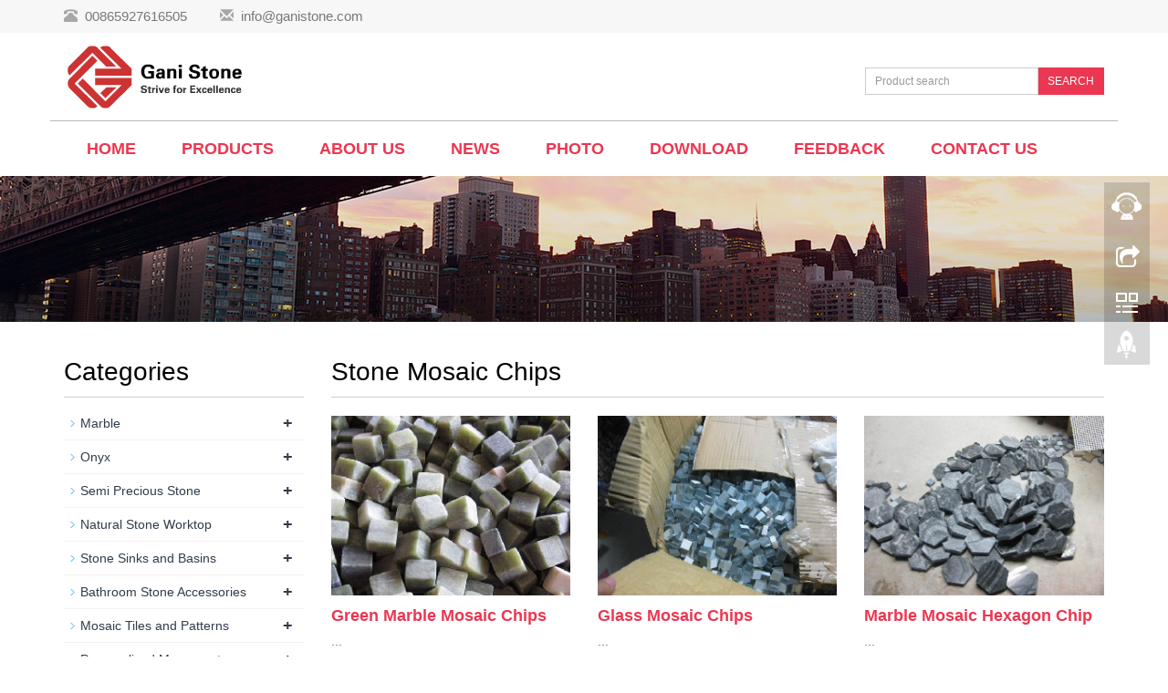

--- FILE ---
content_type: text/html; charset=utf-8
request_url: https://ganistone.com/Stone-Mosaic-Chips.html
body_size: 7832
content:
<!DOCTYPE html>
<html lang="en">
  <head>
    <meta charset="utf-8">
    <meta http-equiv="X-UA-Compatible" content="IE=edge">
    <meta name="viewport" content="width=device-width, initial-scale=1">
    <title>Stone Mosaic Chips</title>
    <meta name="keywords" content="Stone Mosaic Chips" />
    <meta name="description" content="Stone Mosaic Chips" />
    <meta name="applicable-device"content="pc,mobile">
<link href="/Home/Tpl/default/Public/css/css" rel="stylesheet">
<link href="/Public/css/bootstrap.css" rel="stylesheet">
<link href="/Home/Tpl/default/Public/css/bxslider.css" rel="stylesheet">
<link href="/Home/Tpl/default/Public/css/style.css" rel="stylesheet">
<script src="/Public/js/jquery.min.js"></script>
<script src="/Home/Tpl/default/Public/js/bxslider.min.js"></script>
<script src="/Home/Tpl/default/Public/js/common.js"></script>
<script src="/Public/js/bootstrap.js"></script>
<!--[if lt IE 9]>
  <script src="http://cdn.bootcss.com/html5shiv/3.7.2/html5shiv.min.js"></script>
  <script src="http://cdn.bootcss.com/respond.js/1.4.2/respond.min.js"></script>
<![endif]-->
  </head>
  <body>
  
<div class="top_menu">
  <div class="container">
    <div class="top_name">
      <p class="hidden-xs"><span class="glyphicon glyphicon-phone-alt" aria-hidden="true"></span>&nbsp; 00865927616505&nbsp;&nbsp;&nbsp;&nbsp;&nbsp;&nbsp;&nbsp;&nbsp;</p>
      <p><span class="glyphicon glyphicon-envelope" aria-hidden="true"></span>&nbsp; <a href="mailto:info@ganistone.com">info@ganistone.com</a></p>
    </div>
  </div>
</div>

<div class="container">
  <div class="row">
    <div class="col-xs-12 col-sm-9 col-md-9">
        <a href="https://www.ganistone.com"><img src="/Uploads/593d030b6abfc.png" class="logo" alt="Gani Stone Co.,LTD"/></a>
    </div>

    <div id="topsearch" class="col-xs-12 col-sm-3 col-md-3">
        <form id="searchform" method="get" action="/search/index.html">
            <div class="input-group search_group">
                <input type="text" name="name" class="form-control input-sm" placeholder="Product search">
                   <span class="input-group-btn">
                      <a href="javascript:searchform.submit();" class="btn btn-sm mysearch_btn" type="button">SEARCH</a>
                  </span>
            </div>
        </form>
    </div>

  </div>
</div>
  
    <!-- Fixed navbar -->
    <nav class="navbar navbar-default navbar-static-top">
      <div class="container nav_top">
        <div class="navbar-header">
          <button type="button" class="navbar-toggle collapsed" data-toggle="collapse" data-target="#navbar" aria-expanded="false" aria-controls="navbar">
            <span class="sr-only">Toggle navigation</span>
            <span class="icon-bar"></span>
            <span class="icon-bar"></span>
            <span class="icon-bar"></span>
          </button>
          <span id="small_search" class="glyphicon glyphicon-search" aria-hidden="true"></span>
           <a class="navbar-brand" href="#">CATEGORIES</a>
        </div>
        <div id="navbar" class="navbar-collapse collapse">
          <ul class="nav navbar-nav">
            <li><a href="/">Home</a></li>

            <li class="dropdown">
                    <a href=" /product.html">Products</a>
                    <a href="/product.html" id="app_menudown" class="dropdown-toggle" data-toggle="dropdown" role="button" aria-expanded="false"><span class="glyphicon glyphicon-menu-down btn-xs"></span></a>
                      <ul class="dropdown-menu nav_small" role="menu">
                      <li><a href="/Gani-Marble-Tile.html">Marble</a></li><li><a href="/Onyx.html">Onyx</a></li><li><a href="/Semi-Precious-Stone.html">Semi Precious Stone</a></li><li><a href="/Natural-Stone-Worktop.html">Natural Stone Worktop</a></li><li><a href="/Stone-Sinks-and-Basins.html">Stone Sinks and Basins</a></li><li><a href="/Bathroom-Stone-Accessories.html">Bathroom Stone Accessories</a></li><li><a href="/Mosaic-Tiles-and-Patterns.html">Mosaic Tiles and Patterns</a></li><li><a href="/Personalized-Monuments.html">Personalized Monuments</a></li><li><a href="/Custom-Granite-Bases.html">Custom Granite Bases</a></li><li><a href="/Stone-Home-and-Office-Aid.html">Stone Home and Office Aid</a></li><li><a href="/Stone-Bench-and-Table.html">Stone Bench and Table</a></li><li><a href="/Building-Stone.html">Building Stone</a></li><li><a href="/Granite-Garden-Decoration.html">Granite Garden Decoration</a></li><li><a href="/Stone-Carving-and-Sculpture.html">Stone Carving and Sculpture</a></li><li><a href="/Pebble-Stone.html">Pebble Stone</a></li><li><a href="/Red-Lava-Rock.html">Red Lava Rock</a></li><li><a href="/Panelized-Stone-Veneer.html">Panelized Stone Veneer</a></li><li><a href="/Stone-Pool-Coping.html">Stone Pool Coping</a></li><li><a href="/Crystallized-Stone-Glass-Tile.html">Crystallized Stone Glass Tile</a></li><li><a href="/Popular-Stone-Materials.html">Popular Stone Materials</a></li>
                      </ul>
                  </li>
                                 <li><a href="/About-us.html">About us</a></li>                   <li><a href="/News.html">News</a></li><li class="dropdown">
                    <a href="/photo.html">Photo</a>
                    <a href="/photo.html" id="app_menudown" class="dropdown-toggle" data-toggle="dropdown" role="button" aria-expanded="false"><span class="glyphicon glyphicon-menu-down btn-xs"></span></a>
                      <ul class="dropdown-menu nav_small" role="menu">
                      <li><a href="/Natural-Stone-Project.html">Project</a></li><li><a href="/Natural-Stone-Packing.html">Packing</a></li><li><a href="/Natural-Stone-Surface-Finish.html">Surface Finish</a></li><li><a href="/Natural-Stone-Quarry.html">Quarry</a></li><li><a href="/Container-Loading.html">Container Loading</a></li><li><a href="/marble-onyx-gemstone-tile-mosaic-countertop-quality-assurance.html">Quality Assurance</a></li>
                      </ul>
                  </li>
              <li class="dropdown">
                    <a href="/download.html">Download</a>
                    <a href="/download.html" id="app_menudown" class="dropdown-toggle" data-toggle="dropdown" role="button" aria-expanded="false"><span class="glyphicon glyphicon-menu-down btn-xs"></span></a>
                      <ul class="dropdown-menu nav_small" role="menu">
                      <li><a href="/Natural-stone-catalogue.html">Catalogue</a></li><li><a href="/Technical-Data.html">Technical Data</a></li>
                      </ul>
                  </li>
                                 <li><a href="/Feedback/">Feedback</a></li>                   <li><a href="/stone-contact.html">Contact us</a></li>              
          </ul>
        </div><!--/.nav-collapse -->
      </div>
    </nav>

<div class="page_bg" style="background: url(/Uploads/575f9a05dde16.jpg) center top no-repeat;"></div>
   
    <!-- main -->
    <div class="container">    
        <div class="row">

            <!-- right -->
            <div class="col-xs-12 col-sm-8 col-md-9" style="float:right">
                <div class="list_box"> 
                  <h2 class="left_h2">Stone Mosaic Chips</h2>

                  <div class="product_list product_list2">
                    <div class="col-sm-4 col-md-4 col-mm-6 product_img">
                            <a href=" /product/Green-Marble-Mosaic-Chips.html">
                              <img  src="/Uploads/3FB3DFBA4BEB40A7BBD02ACDCA762F4E.JPG" class="opacity_img" alt="Green Marble Mosaic Chips"/>
                            </a>
                            <p class="product_title"><a href="/product/Green-Marble-Mosaic-Chips.html" title="Green Marble Mosaic Chips">Green Marble Mosaic Chips</a></p>
                            <p class="product_desc">...</p>
                        </div><div class="col-sm-4 col-md-4 col-mm-6 product_img">
                            <a href="/product/Glass-Mosaic-Chips.html">
                              <img  src="/Uploads/4A10F36EFBD84D1E95651DFE02685BF1.JPG" class="opacity_img" alt="Glass Mosaic Chips"/>
                            </a>
                            <p class="product_title"><a href="/product/Glass-Mosaic-Chips.html" title="Glass Mosaic Chips">Glass Mosaic Chips</a></p>
                            <p class="product_desc">...</p>
                        </div><div class="col-sm-4 col-md-4 col-mm-6 product_img">
                            <a href="/product/Marble-Mosaic-Hexagon-Chips.html">
                              <img  src="/Uploads/D12E016D4C494F36A385B255B51518D9.JPG" class="opacity_img" alt="Marble Mosaic Hexagon Chips"/>
                            </a>
                            <p class="product_title"><a href="/product/Marble-Mosaic-Hexagon-Chips.html" title="Marble Mosaic Hexagon Chips">Marble Mosaic Hexagon Chip</a></p>
                            <p class="product_desc">...</p>
                        </div><div class="col-sm-4 col-md-4 col-mm-6 product_img">
                            <a href="/product/Round-White-Marble-Chips.html">
                              <img  src="/Uploads/AF3614827C3D4B2D95D9483B9E431E21.JPG" class="opacity_img" alt="Round White Marble Chips"/>
                            </a>
                            <p class="product_title"><a href="/product/Round-White-Marble-Chips.html" title="Round White Marble Chips">Round White Marble Chips</a></p>
                            <p class="product_desc">...</p>
                        </div><div class="col-sm-4 col-md-4 col-mm-6 product_img">
                            <a href="/product/Loose-Mother-of-Pearl-Square-Mosaic-Chips.html">
                              <img  src="/Uploads/1DC49C26AE8A402A8CF7B8E519F4CCF3.JPG" class="opacity_img" alt="Loose Mother of Pearl Square Mosaic Chips"/>
                            </a>
                            <p class="product_title"><a href="/product/Loose-Mother-of-Pearl-Square-Mosaic-Chips.html" title="Loose Mother of Pearl Square Mosaic Chips">Loose Mother of Pearl Squa</a></p>
                            <p class="product_desc">...</p>
                        </div><div class="col-sm-4 col-md-4 col-mm-6 product_img">
                            <a href="/product/MOP-Mosaic-Chips.html">
                              <img  src="/Uploads/DCFDF65280704C40A6B66B9DCCEC2459.JPG" class="opacity_img" alt="MOP Mosaic Chips"/>
                            </a>
                            <p class="product_title"><a href="/product/MOP-Mosaic-Chips.html" title="MOP Mosaic Chips">MOP Mosaic Chips</a></p>
                            <p class="product_desc">...</p>
                        </div><div class="col-sm-4 col-md-4 col-mm-6 product_img">
                            <a href="/product/Beige-Marble-Mosaic-Chips.html">
                              <img  src="/Uploads/59535DE2D57F4947B78AF7CA502D56B7.JPG" class="opacity_img" alt="Beige Marble Mosaic Chips"/>
                            </a>
                            <p class="product_title"><a href="/product/Beige-Marble-Mosaic-Chips.html" title="Beige Marble Mosaic Chips">Beige Marble Mosaic Chips</a></p>
                            <p class="product_desc">...</p>
                        </div><div class="col-sm-4 col-md-4 col-mm-6 product_img">
                            <a href="/product/White-Marble-Mosaic-Chips.html">
                              <img  src="/Uploads/5100F2A1BA0B47CD99569F2BD0734588.JPG" class="opacity_img" alt="White Marble Mosaic Chips"/>
                            </a>
                            <p class="product_title"><a href="/product/White-Marble-Mosaic-Chips.html" title="White Marble Mosaic Chips">White Marble Mosaic Chips</a></p>
                            <p class="product_desc">...</p>
                        </div><div class="col-sm-4 col-md-4 col-mm-6 product_img">
                            <a href="/product/Stone-Mosaic-Chips-Cutting.html">
                              <img  src="/Uploads/17D88761E1784D20ABEFF0C3E92BFAA8.JPG" class="opacity_img" alt="Stone Mosaic Chips Cutting"/>
                            </a>
                            <p class="product_title"><a href="/product/Stone-Mosaic-Chips-Cutting.html" title="Stone Mosaic Chips Cutting">Stone Mosaic Chips Cutting</a></p>
                            <p class="product_desc">...</p>
                        </div><div class="col-sm-4 col-md-4 col-mm-6 product_img">
                            <a href="/product/Beige-Marble-Mosaic-Chips-before-Glue.html">
                              <img  src="/Uploads/7D0D4F92F5044FE1B6CE7B706535829E.JPG" class="opacity_img" alt="Beige Marble Mosaic Chips before Glue"/>
                            </a>
                            <p class="product_title"><a href="/product/Beige-Marble-Mosaic-Chips-before-Glue.html" title="Beige Marble Mosaic Chips before Glue">Beige Marble Mosaic Chips </a></p>
                            <p class="product_desc">...</p>
                        </div><div class="col-sm-4 col-md-4 col-mm-6 product_img">
                            <a href="/product/Thin-Red-Marble-Mosaic-Chips.html">
                              <img  src="/Uploads/A6E8814B24CD410F91598A4D8827882F.JPG" class="opacity_img" alt="Thin Red Marble Mosaic Chips"/>
                            </a>
                            <p class="product_title"><a href="/product/Thin-Red-Marble-Mosaic-Chips.html" title="Thin Red Marble Mosaic Chips">Thin Red Marble Mosaic Chi</a></p>
                            <p class="product_desc">...</p>
                        </div><div class="col-sm-4 col-md-4 col-mm-6 product_img">
                            <a href="/product/Thin-Golden-Travertine-Mosaic-Chips.html">
                              <img  src="/Uploads/90C809822B314AE19C40FF712676362C.JPG" class="opacity_img" alt="Thin Golden Travertine Mosaic Chips"/>
                            </a>
                            <p class="product_title"><a href="/product/Thin-Golden-Travertine-Mosaic-Chips.html" title="Thin Golden Travertine Mosaic Chips">Thin Golden Travertine Mos</a></p>
                            <p class="product_desc">...</p>
                        </div>                  </div>

                    <div class="page">     
                       <span class='current'>1</span><a href='/Stone-Mosaic-Chips_2.html'>2</a>   <a href='/Stone-Mosaic-Chips_2.html'>»</a>              
                    </div>
                    
                </div>
            </div>


            <!-- left -->
            <div class="col-xs-12 col-sm-4 col-md-3">
            
                <div class="left_nav" id="categories">
                  <h2 class="left_h2">Categories</h2>
                  <ul class="left_nav_ul" id="firstpane">
    <li>
        <a class="biglink" href="/Gani-Marble-Tile.html">Marble</a><span class="menu_head">+</span>
            <ul class="left_snav_ul menu_body">
            <li><a href="/White-Marble.html">White Marble</a></li><li><a href="/Wooden-Marble.html">Wooden Marble</a></li><li><a href="/Grey-Marble.html">Grey Marble</a></li><li><a href="/Black-Marble.html">Black Marble</a></li><li><a href="/Beige-Marble.html">Beige Marble</a></li><li><a href="/Golden-Marble.html">Golden Marble</a></li><li><a href="/Brown-Marble.html">Brown Marble</a></li><li><a href="/Green-Marble.html">Green Marble</a></li><li><a href="/Red-Marble.html">Red Marble</a></li><li><a href="/Blue-Marble.html">Blue Marble</a></li><li><a href="/Bookmatch-Marble.html">Bookmatch Marble</a></li>            </ul>
    </li><li>
        <a class="biglink" href="/Onyx.html">Onyx</a><span class="menu_head">+</span>
            <ul class="left_snav_ul menu_body">
            <li><a href="/Backlit-Onyx.html">Backlit Onyx</a></li><li><a href="/Black-Onyx.html">Black Onyx</a></li><li><a href="/Blue-Onyx.html">Blue Onyx</a></li><li><a href="/Bookmatch-Onyx.html">Bookmatch Onyx</a></li><li><a href="/Brown-Onyx.html">Brown Onyx</a></li><li><a href="/Colorful-Onyx.html">Colorful Onyx</a></li><li><a href="/Green-Onyx.html">Green Onyx</a></li><li><a href="/Orange-Onyx.html">Orange Onyx</a></li><li><a href="/Pink-Onyx.html">Pink Onyx</a></li><li><a href="/Red-Onyx.html">Red Onyx</a></li><li><a href="/Traonyx.html">Traonyx</a></li><li><a href="/White-Onyx.html">White Onyx</a></li><li><a href="/Yellow-Onyx.html">Yellow Onyx</a></li>            </ul>
    </li><li>
        <a class="biglink" href="/Semi-Precious-Stone.html">Semi Precious Stone</a><span class="menu_head">+</span>
            <ul class="left_snav_ul menu_body">
            <li><a href="/Amethyst.html">Amethyst</a></li><li><a href="/Backlit-Gemstone.html">Backlit Gemstone</a></li><li><a href="/Blue-Aventurine.html">Blue Aventurine</a></li><li><a href="/Cat-Eye.html">Cat Eye</a></li><li><a href="/Chrysanthemum-Stone-Daisy-Fossil.html">Chrysanthemum Stone Daisy Fossil</a></li><li><a href="/Gemstone-Furniture.html">Gemstone Furniture</a></li><li><a href="/Labradorite.html">Labradorite</a></li><li><a href="/Lapis-Lazuli.html">Lapis Lazuli</a></li><li><a href="/Malachite.html">Malachite</a></li><li><a href="/Natural-Quartz-Crystal-Stone.html">Natural Quartz Crystal Stone</a></li><li><a href="/Other-Semi-Precious-Stone.html">Other Semi Precious Stone</a></li><li><a href="/Ox-Horn.html">Ox Horn</a></li><li><a href="/Petrified-Wood.html">Petrified Wood</a></li><li><a href="/Sapphire.html">Sapphire</a></li><li><a href="/Solalite-Blue-Jasper.html">Solalite Blue Jasper</a></li><li><a href="/Tiger-Eye-Blue.html">Tiger Eye Blue</a></li><li><a href="/Tiger-Eye-Blue-Yellow.html">Tiger Eye Blue Yellow</a></li><li><a href="/Tiger-Eye-Yellow.html">Tiger Eye Yellow</a></li><li><a href="/Violet-Fluorite.html">Violet Fluorite</a></li><li><a href="/Zebra-Stone.html">Zebra Stone</a></li><li><a href="/Blue-Agate.html">Blue Agate</a></li><li><a href="/Colorful-Agate.html">Colorful Agate</a></li><li><a href="/Black-Agate.html">Black Agate</a></li><li><a href="/Green-Agate.html">Green Agate</a></li><li><a href="/Purple-Agate.html">Purple Agate</a></li><li><a href="/Red-Agate.html">Red Agate</a></li><li><a href="/Yellow-Agate.html">Yellow Agate</a></li><li><a href="/Grey-Agate.html">Grey Agate</a></li><li><a href="/Red-Coral-Stone.html">Red Coral Stone</a></li><li><a href="/Gemstone-Slice-Artwork.html">Gemstone Slice Artwork</a></li>            </ul>
    </li><li>
        <a class="biglink" href="/Natural-Stone-Worktop.html">Natural Stone Worktop</a><span class="menu_head">+</span>
            <ul class="left_snav_ul menu_body">
            <li><a href="/Granite-Kitchen-Countertop.html">Granite Kitchen Countertop</a></li><li><a href="/Granite-Bathroom-Vanity-Top.html">Granite Bathroom Vanity Top</a></li><li><a href="/Marble-and-Onyx-Vanities.html">Marble and Onyx Vanities</a></li><li><a href="/Granite-Bar-Top.html">Granite Bar Top</a></li><li><a href="/Custom-Granite-Top.html">Custom Granite Top</a></li><li><a href="/Artificial-Stone-Bench-Top.html">Artificial Stone Bench Top</a></li><li><a href="/Stone-Table-Top.html">Stone Table Top</a></li>            </ul>
    </li><li>
        <a class="biglink" href="/Stone-Sinks-and-Basins.html">Stone Sinks and Basins</a><span class="menu_head">+</span>
            <ul class="left_snav_ul menu_body">
            <li><a href="/Marble-Sinks.html">Marble Sinks</a></li><li><a href="/Travertine-Sinks.html">Travertine Sinks</a></li><li><a href="/Limestone-Sinks.html">Limestone Sinks</a></li><li><a href="/Onyx-and-Jade-Sinks.html">Onyx and Jade Sinks</a></li><li><a href="/Basalt-Sinks.html">Basalt Sinks</a></li><li><a href="/Sandstone-Sinks.html">Sandstone Sinks</a></li><li><a href="/Granite-Vessel-Sink.html">Granite Vessel Sink</a></li><li><a href="/Cobble-Stone-Sink.html">Cobble Stone Sink</a></li><li><a href="/Stone-Farmhouse-Sinks.html">Stone Farmhouse Sinks</a></li><li><a href="/Stone-Integral-Sink.html">Stone Integral Sink</a></li><li><a href="/Mosaic-Bathroom-Sink.html">Mosaic Bathroom Sink</a></li><li><a href="/Petrified-Wood-Basin.html">Petrified Wood Basin</a></li><li><a href="/Turkish-Hammam-Marble-Basin.html">Turkish Hammam Marble Basin</a></li><li><a href="/Stone-Pedestal-Basins.html">Stone Pedestal Basins</a></li>            </ul>
    </li><li>
        <a class="biglink" href="/Bathroom-Stone-Accessories.html">Bathroom Stone Accessories</a><span class="menu_head">+</span>
            <ul class="left_snav_ul menu_body">
            <li><a href="/Marble-and-Travertine-Bathtub.html">Marble and Travertine Bathtub</a></li><li><a href="/Stone-Shower-Trays.html">Stone Shower Trays</a></li><li><a href="/Granite-Tub-Surround.html">Granite Tub Surround</a></li><li><a href="/Stone-Bathroom-Sets.html">Stone Bathroom Sets</a></li><li><a href="/Stone-Cabinet-Pull.html">Stone Cabinet Pull</a></li><li><a href="/Stone-Faucet.html">Stone Faucet</a></li><li><a href="/Natural-Stone-Closestool.html">Natural Stone Closestool</a></li><li><a href="/Bathroom-Soap-Dish.html">Bathroom Soap Dish</a></li>            </ul>
    </li><li>
        <a class="biglink" href="/Mosaic-Tiles-and-Patterns.html">Mosaic Tiles and Patterns</a><span class="menu_head">+</span>
            <ul class="left_snav_ul menu_body">
            <li><a href="/Marble-Mosaic-Tile.html">Marble Mosaic Tile</a></li><li><a href="/Marble-Water-Jet-Cut-Mosaic-Tile.html">Marble Water Jet Cut Mosaic Tile</a></li><li><a href="/Marble-Waterjet-Medallion.html">Marble Waterjet Medallion</a></li><li><a href="/Marble-Mosaic-Patterns.html">Marble Mosaic Patterns</a></li><li><a href="/Shell-Mosaic-Mural.html">Shell Mosaic Mural</a></li><li><a href="/Onyx-Mosaic-Tiles.html">Onyx Mosaic Tiles</a></li><li><a href="/Crystallized-Stone-Mosaic.html">Crystallized Stone Mosaic</a></li><li><a href="/Slate-Mosaics-Tiles.html">Slate Mosaics Tiles</a></li><li><a href="/Stone-Mosaic-Chips.html">Stone Mosaic Chips</a></li><li><a href="/Cat-Eye-Mosaics.html">Cat Eye Mosaics</a></li><li><a href="/Shell-Mosaic-Tile.html">Shell Mosaic Tile</a></li><li><a href="/Glass-Mosaic-Tile.html">Glass Mosaic Tile</a></li><li><a href="/Gold-and-Silver-Foil-Mosaic.html">Gold and Silver Foil Mosaic</a></li><li><a href="/Glass-Mosaic-Pattern.html">Glass Mosaic Pattern</a></li><li><a href="/Swimming-Pool-Glass-Mosaic.html">Swimming Pool Glass Mosaic</a></li><li><a href="/Glass-Mosaic-Mural.html">Glass Mosaic Mural</a></li><li><a href="/Ceramic-Mosaic-Tile.html">Ceramic Mosaic Tile</a></li><li><a href="/Metal-Mosaic-Tile.html">Metal Mosaic Tile</a></li><li><a href="/Mix-Blend-Mosaic-Tiles.html">Mix Blend Mosaic Tiles</a></li><li><a href="/Luminous-Mosaic.html">Luminous Mosaic</a></li>            </ul>
    </li><li>
        <a class="biglink" href="/Personalized-Monuments.html">Personalized Monuments</a><span class="menu_head">+</span>
            <ul class="left_snav_ul menu_body">
            <li><a href="/American-Monuments.html">American Monuments</a></li><li><a href="/European-Memorial-Stone.html">European Memorial Stone</a></li><li><a href="/Russian-Tombstone.html">Russian Tombstone</a></li><li><a href="/Infant-Headstone.html">Infant Headstone</a></li><li><a href="/Pet-Memorial-Stone.html">Pet Memorial Stone</a></li><li><a href="/Angel-Gravestone.html">Angel Gravestone</a></li><li><a href="/White-Marble-Monument.html">White Marble Monument</a></li><li><a href="/Granite-Vase.html">Granite Vase</a></li><li><a href="/Stone-Cemetery-Urn.html">Stone Cemetery Urn</a></li><li><a href="/Columbium-Niche.html">Columbium Niche</a></li><li><a href="/Granite-Family-Mausoleum.html">Granite Family Mausoleum</a></li><li><a href="/Sculptural-Monument.html">Sculptural Monument</a></li>            </ul>
    </li><li>
        <a class="biglink" href="/Custom-Granite-Bases.html">Custom Granite Bases</a><span class="menu_head">+</span>
            <ul class="left_snav_ul menu_body">
            <li><a href="/Granite-Sculpture-Base.html">Granite Sculpture Base</a></li><li><a href="/Granite-Trophy-Base.html">Granite Trophy Base</a></li><li><a href="/Granite-Umbrella-Base.html">Granite Umbrella Base</a></li><li><a href="/Stone-Flag-Holder.html">Stone Flag Holder</a></li><li><a href="/Stone-Display-Stand.html">Stone Display Stand</a></li><li><a href="/Granite-Measuring-Base.html">Granite Measuring Base</a></li>            </ul>
    </li><li>
        <a class="biglink" href="/Stone-Home-and-Office-Aid.html">Stone Home and Office Aid</a><span class="menu_head">+</span>
            <ul class="left_snav_ul menu_body">
            <li><a href="/Stone-Mortar-and-Pestle.html">Stone Mortar and Pestle</a></li><li><a href="/Hot-Cooking-Stone.html">Hot Cooking Stone</a></li><li><a href="/Whisky-Ice-Stone-Cube.html">Whisky Ice Stone Cube</a></li><li><a href="/Marble-Candle-Holder.html">Marble Candle Holder</a></li><li><a href="/Onyx-Houseware.html">Onyx Houseware</a></li><li><a href="/Slate-Billiard-Table.html">Slate Billiard Table</a></li><li><a href="/Slate-Tableware-and-Craft.html">Slate Tableware and Craft</a></li><li><a href="/Marble-Tableware.html">Marble Tableware</a></li><li><a href="/Aquarium-Stone.html">Aquarium Stone</a></li><li><a href="/Aquarium-Root-and-Driftwood.html">Aquarium Root and Driftwood</a></li>            </ul>
    </li><li>
        <a class="biglink" href="/Stone-Bench-and-Table.html">Stone Bench and Table</a><span class="menu_head">+</span>
            <ul class="left_snav_ul menu_body">
            <li><a href="/Granite-Patio-and-Garden-Bench.html">Granite Patio and Garden Bench</a></li><li><a href="/Memorial-Bench.html">Memorial Bench</a></li><li><a href="/Granite-Bench-and-Table-Set.html">Granite Bench and Table Set</a></li><li><a href="/Carved-Granite-Bench.html">Carved Granite Bench</a></li><li><a href="/Carved-Marble-Bench-and-Table.html">Carved Marble Bench and Table</a></li><li><a href="/Hexagonal-Basalt-Column-Bench.html">Hexagonal Basalt Column Bench</a></li>            </ul>
    </li><li>
        <a class="biglink" href="/Building-Stone.html">Building Stone</a><span class="menu_head">+</span>
            <ul class="left_snav_ul menu_body">
            <li><a href="/Outdoor-Paving-Stone.html">Outdoor Paving Stone</a></li><li><a href="/Granite-Cobbles.html">Granite Cobbles</a></li><li><a href="/Cobble-Stone-On-Mesh.html">Cobble Stone On Mesh</a></li><li><a href="/Granite-Patio-Paving-Kit.html">Granite Patio Paving Kit</a></li><li><a href="/Stone-Wall-Cladding.html">Stone Wall Cladding</a></li><li><a href="/Kerbstone-Pavement-Stone.html">Kerbstone Pavement Stone</a></li><li><a href="/Stone-Retaining-Wall-Block.html">Stone Retaining Wall Block</a></li><li><a href="/Irregular-Random-Paving-Stone.html">Irregular Random Paving Stone</a></li><li><a href="/Stone-Stairs-and-Steps.html">Stone Stairs and Steps</a></li><li><a href="/Window-Sill-and-Door-Surround.html">Window Sill and Door Surround</a></li><li><a href="/Wall-Capping-and-Pier-Caps.html">Wall Capping and Pier Caps</a></li><li><a href="/Stone-Compass.html">Stone Compass</a></li><li><a href="/Stone-Balustrade-Railing.html">Stone Balustrade Railing</a></li><li><a href="/Interlocking-Stone-Deck-Tiles.html">Interlocking Stone Deck Tiles</a></li><li><a href="/Granite-Tactile-Paving.html">Granite Tactile Paving</a></li><li><a href="/Granit-Palisade.html">Granit Palisade</a></li><li><a href="/Marble-Skirting.html">Marble Skirting</a></li><li><a href="/Name-Plate-in-Stone.html">Name Plate in Stone</a></li><li><a href="/Granite-Bollard.html">Granite Bollard</a></li><li><a href="/Cut-to-Size-Tiles.html">Cut to Size Tiles</a></li><li><a href="/Stone-Composite-Tile.html">Stone Composite Tile</a></li>            </ul>
    </li><li>
        <a class="biglink" href="/Granite-Garden-Decoration.html">Granite Garden Decoration</a><span class="menu_head">+</span>
            <ul class="left_snav_ul menu_body">
            <li><a href="/Granite-Water-Feature.html">Granite Water Feature</a></li><li><a href="/Big-Stone-Fountains.html">Big Stone Fountains</a></li><li><a href="/Garden-Flower-Pot.html">Garden Flower Pot</a></li><li><a href="/Japanese-Stone-Lantern.html">Japanese Stone Lantern</a></li><li><a href="/Solar-LED-Stone-Lamp.html">Solar LED Stone Lamp</a></li><li><a href="/Floating-Sphere-Stone-Fountain.html">Floating Sphere Stone Fountain</a></li><li><a href="/Granite-Garden-Sphere.html">Granite Garden Sphere</a></li><li><a href="/Landscape-Boulder-Stone.html">Landscape Boulder Stone</a></li>            </ul>
    </li><li>
        <a class="biglink" href="/Stone-Carving-and-Sculpture.html">Stone Carving and Sculpture</a><span class="menu_head">+</span>
            <ul class="left_snav_ul menu_body">
            <li><a href="/Stone-Carved-Animals.html">Stone Carved Animals</a></li><li><a href="/Human-Figure-Statue.html">Human Figure Statue</a></li><li><a href="/Granite-and-Marble-Buddha.html">Granite and Marble Buddha</a></li><li><a href="/Marble-Fireplace-Mantels.html">Marble Fireplace Mantels</a></li><li><a href="/Abstract-Sculpture.html">Abstract Sculpture</a></li><li><a href="/Cartoon-Stone-Carving.html">Cartoon Stone Carving</a></li><li><a href="/Granite-Car-Sculpture.html">Granite Car Sculpture</a></li><li><a href="/Granite-Mailbox.html">Granite Mailbox</a></li><li><a href="/Marble-Bust-and-Head-Portrait.html">Marble Bust and Head Portrait</a></li><li><a href="/Marble-Gazebo-and-Pavilion.html">Marble Gazebo and Pavilion</a></li><li><a href="/Marble-Columns-and-Pillars.html">Marble Columns and Pillars</a></li>            </ul>
    </li><li>
        <a class="biglink" href="/Pebble-Stone.html">Pebble Stone</a><span class="menu_head">+</span>
            <ul class="left_snav_ul menu_body">
            <li><a href="/Polished-Pebble-Stone.html">Polished Pebble Stone</a></li><li><a href="/Tumbled-Pebble.html">Tumbled Pebble</a></li><li><a href="/Engraved-Pebble-Stone.html">Engraved Pebble Stone</a></li><li><a href="/Pebble-Massage-Stone-Set.html">Pebble Massage Stone Set</a></li><li><a href="/Pebble-Mesh-Tile.html">Pebble Mesh Tile</a></li><li><a href="/Pebble-Stone-Mats.html">Pebble Stone Mats</a></li><li><a href="/Colored-Gravel.html">Colored Gravel</a></li><li><a href="/Glass-Rock-for-Landscaping.html">Glass Rock for Landscaping</a></li><li><a href="/Semi-Precious-Stone-Pebble.html">Semi Precious Stone Pebble</a></li><li><a href="/Natural-River-Pebble.html">Natural River Pebble</a></li><li><a href="/Luminous-Pebble.html">Luminous Pebble</a></li><li><a href="/Glass-Beads-for-Road-Marking.html">Glass Beads for Road Marking</a></li><li><a href="/Fire-Pit-Glass.html">Fire Pit Glass</a></li><li><a href="/Glass-Granule-and-Pebble.html">Glass Granule and Pebble</a></li>            </ul>
    </li><li>
        <a class="biglink" href="/Red-Lava-Rock.html">Red Lava Rock</a><span class="menu_head">+</span>
            <ul class="left_snav_ul menu_body">
            <li><a href="/Red-Lava-Rock-Granules.html">Red Lava Rock Granules</a></li><li><a href="/Lava-Rock-for-Gas-Grill.html">Lava Rock for Gas Grill</a></li><li><a href="/Volcanic-Rock-Culture-Stone.html">Volcanic Rock Culture Stone</a></li><li><a href="/Lava-Rock-Flower-Planter.html">Lava Rock Flower Planter</a></li><li><a href="/Lava-Stone-Water-Filter.html">Lava Stone Water Filter</a></li><li><a href="/Feet-Pumice-Stone.html">Feet Pumice Stone</a></li><li><a href="/Lava-Landscape-Rock.html">Lava Landscape Rock</a></li>            </ul>
    </li><li>
        <a class="biglink" href="/Panelized-Stone-Veneer.html">Panelized Stone Veneer</a><span class="menu_head">+</span>
            <ul class="left_snav_ul menu_body">
            <li><a href="/Limestone-Ledge-Stone-Veneer.html">Limestone Ledge Stone Veneer</a></li><li><a href="/Marble-Stacked-Stone-Veneer.html">Marble Stacked Stone Veneer</a></li><li><a href="/Slate-Panelized-Stone-Veneer.html">Slate Panelized Stone Veneer</a></li><li><a href="/Lava-Stone-Veneer-Wall-Panel.html">Lava Stone Veneer Wall Panel</a></li>            </ul>
    </li><li>
        <a class="biglink" href="/Stone-Pool-Coping.html">Stone Pool Coping</a><span class="menu_head">+</span>
            <ul class="left_snav_ul menu_body">
            <li><a href="/Granite-Pool-Coping.html">Granite Pool Coping</a></li><li><a href="/Quartzite-Swimming-Pool-Deck.html">Quartzite Swimming Pool Deck</a></li><li><a href="/Sandstone-Pool-Decking.html">Sandstone Pool Decking</a></li><li><a href="/Slate-Swimming-Pool-Tile.html">Slate Swimming Pool Tile</a></li><li><a href="/Snow-White-Marble-Pool-Coping.html">Snow White Marble Pool Coping</a></li><li><a href="/Blue-Stone-Pool-Coping.html">Blue Stone Pool Coping</a></li><li><a href="/Limestone-Pool-Copings.html">Limestone Pool Copings</a></li>            </ul>
    </li><li>
        <a class="biglink" href="/Crystallized-Stone-Glass-Tile.html">Crystallized Stone Glass Tile</a><span class="menu_head">+</span>
            <ul class="left_snav_ul menu_body">
            <li><a href="/Crystal-Glass-Tile-Projects.html">Crystal Glass Tile Projects</a></li><li><a href="/Crystallized-Glass-Tiles.html">Crystallized Glass Tiles</a></li><li><a href="/Marmo-Glass-Tiles.html">Marmo Glass Tiles</a></li><li><a href="/Micro-crystallized-Stone-Countertops.html">Micro-crystallized Stone Countertops</a></li><li><a href="/Nonporous-Crystallized-Tiles.html">Nonporous Crystallized Tiles</a></li><li><a href="/Super-White-Glass-Slabs.html">Super White Glass Slabs</a></li><li><a href="/Wood-Vein-Crystallized-Stone.html">Wood Vein Crystallized Stone</a></li>            </ul>
    </li><li>
        <a class="biglink" href="/Popular-Stone-Materials.html">Popular Stone Materials</a><span class="menu_head">+</span>
            <ul class="left_snav_ul menu_body">
            <li><a href="/Granite.html">Granite</a></li><li><a href="/LAVA-STONE.html">LAVA STONE</a></li><li><a href="/Limestone.html">Limestone</a></li><li><a href="/Porphyry.html">Porphyry</a></li><li><a href="/Sandstone.html">Sandstone</a></li><li><a href="/Slate-and-Quartzite.html">Slate and Quartzite</a></li><li><a href="/Travertine.html">Travertine</a></li><li><a href="/Artificial-Quartz.html">Artificial Quartz</a></li><li><a href="/Artificial-Onyx.html">Artificial Onyx</a></li><li><a href="/Exotic-Stone.html">Exotic Stone</a></li><li><a href="/Jade-Glass-Stone.html">Jade Glass Stone</a></li>            </ul>
    </li></ul>                </div>

                <div class="left_news">
                  <h2 class="left_h2">Latest News</h2>
                  <ul class="index_news">
    <li><a href="/new/The-Difference-Between-the-3-Generations-of-Nano-Glass.html" title="The Difference Between the 3 Generations of Nano Glass">The Difference Between the 3 Generations of Nano Glass</a><span class='news_time'>2026-01-04</span></li><li><a href="/new/carved-marble-columns.html" title="Unveiling the Splendor of Gani Stone: Carved Marble Columns">Unveiling the Splendor of Gani Stone: Carved Marble Columns</a><span class='news_time'>2023-12-21</span></li><li><a href="/new/Red-Porphyry-Paver.html" title="Red Porphyry Paver">Red Porphyry Paver</a><span class='news_time'>2023-11-13</span></li><li><a href="/new/Custom-Marble-Staircase-Ideas.html" title="Custom Marble Staircase Ideas">Custom Marble Staircase Ideas</a><span class='news_time'>2023-11-02</span></li><li><a href="/new/Primary-differences-between-Statuario-White-and-Calacatta-White-marble.html" title="Primary differences between Statuario White and Calacatta White marble ">Primary differences between Statuario White and Calacatta Wh</a><span class='news_time'>2022-06-02</span></li>  </ul>                </div>
               
		<div class="index_contact">
		<h2 class="left_h2">Contact Us</h2>
		    <p style="padding-top:20px;">Contact: Amber</p>
		    <p>Phone: 008617750596097</p>
		    <p>Tel: 00865927616505</p>
		    <p>Company: Gani Stone Co.,LTD</p>
		    <p>Add: #A1411, NO.802 Yuanshan South Road, Huli, Xiamen, China (361006)</p>
		</div>
            </div>

        </div>
    </div> 

<nav class="navbar navbar-default navbar-fixed-bottom footer_nav">
    <div class="foot_nav btn-group dropup">
        <a class="dropdown-toggle"  data-toggle="dropdown" aria-haspopup="true" aria-expanded="false" href="#">
            <span class="glyphicon glyphicon-share btn-lg" aria-hidden="true"></span>
            Share</a>  
            <div class="dropdown-menu webshare">
            <!-- AddToAny BEGIN -->
<div class="a2a_kit a2a_kit_size_32 a2a_default_style">
<a class="a2a_dd" href="https://www.addtoany.com/share_save"></a>
<a class="a2a_button_facebook"></a>
<a class="a2a_button_twitter"></a>
<a class="a2a_button_google_plus"></a>
<a class="a2a_button_linkedin"></a>
</div>
<script type="text/javascript" src="//static.addtoany.com/menu/page.js"></script>
<!-- AddToAny END -->            </div>
    </div>
    <div class="foot_nav"><a href="tel:008617750596097"><span class="glyphicon glyphicon-phone btn-lg" aria-hidden="true"></span>Call</a></div>
    <div class="foot_nav"><a id="gotocate" href="#"><span class="glyphicon glyphicon-th-list btn-lg" aria-hidden="true"></span>Menu</a></div>
    <div class="foot_nav"><a id="gototop" href="#"><span class="glyphicon glyphicon-circle-arrow-up btn-lg" aria-hidden="true"></span>Top</a></div>
</nav>

<footer>
    <div class="copyright">
        <p>© Copyright 2005-2019 Ganistone.com All Rights Reserved&nbsp; <a href="/sitemap.html" target="_blank">Sitemap</a></p>
        <p class="copyright_p">Add: #A1411, NO.802 Yuanshan South Road, Huli, Xiamen, China (361006) &nbsp;Tel: 00865927616505 &nbsp;Fax: 00865927616506&nbsp;<!-- Start of StatCounter Code for Default Guide -->
<script type="text/javascript">
var sc_project=11246486; 
var sc_invisible=0; 
var sc_security="a3fb73ae"; 
var scJsHost = (("https:" == document.location.protocol) ?
"https://secure." : "http://www.");
document.write("<sc"+"ript type='text/javascript' src='" +
scJsHost+
"statcounter.com/counter/counter.js'></"+"script>");
</script>
<noscript><div class="statcounter"><a title="web statistics"
href="http://statcounter.com/" target="_blank"><img
class="statcounter"
src="//c.statcounter.com/11246486/0/a3fb73ae/0/" alt="web
statistics"></a></div></noscript>
<!-- End of StatCounter Code for Default Guide --></p>
    </div>
     
</footer>

<!--客服面板-->
    <link rel="stylesheet" type="text/css" href="/Public/css/eonline.css" />
    <div id="cmsFloatPanel">
         <div class="ctrolPanel">
               <a class="service" href="#"></a>
               <a class="message" href="#"></a>
               <a class="qrcode" href="#"></a>
               <a class="arrow" title="返回顶部" href="#"></a>
         </div>
         <div class="servicePanel">
              <div class="servicePanel-inner">
                   <div class="serviceMsgPanel">
                        <div class="serviceMsgPanel-hd"><a href="#"><span>关闭</span></a></div>
                        <div class="serviceMsgPanel-bd">
                          <!--在线QQ-->
                          <div class="msggroup">
                                    <a target="_blank" href="http://wpa.qq.com/msgrd?v=3&uin=1533699766&site=qq&menu=yes"><img class="qqimg" src="http://wpa.qq.com/pa?p=2:1533699766:52" alt="QQ在线客服"/>Gani Stone</a>
                                </div>                          <!--在线MSN-->  
                                                    <!--在线SKYPE--> 
                          <div class="msggroup">
                                <a href="skype:ganistonecom@gmail.com?chat"><img  class="qqimg" src="/Public/images/skype.gif" alt="SKYPE在线客服"> Gani Stone</a>
                              </div>                          <!--淘宝旺旺--> 
                                                    <!--旺旺国内版--> 
                                                    <!--旺旺国际版-->
                                                    
                        </div>
                        <div class="serviceMsgPanel-ft"></div>
                    </div>
                    <div class="arrowPanel">
                         <div class="arrow02"></div>
                    </div>
              </div>
         </div>
         <div class="messagePanel">
              <div class="messagePanel-inner">
                   <div class="formPanel">
                        
                         <div class="formPanel-bd">
                            <!-- AddToAny BEGIN -->
<div class="a2a_kit a2a_kit_size_32 a2a_default_style">
<a class="a2a_dd" href="https://www.addtoany.com/share_save"></a>
<a class="a2a_button_facebook"></a>
<a class="a2a_button_twitter"></a>
<a class="a2a_button_google_plus"></a>
<a class="a2a_button_linkedin"></a>
</div>
<script type="text/javascript" src="//static.addtoany.com/menu/page.js"></script>
<!-- AddToAny END -->                            <a type="button" class="btn btn-default btn-xs" href="#" style="margin: -20px 0px 0px 8px;">close</a>
                         </div>

                   </div>
                   <div class="arrowPanel">
                        <div class="arrow01"></div>
                        <div class="arrow02"></div>
                   </div>
              </div>
         </div>
         <div class="qrcodePanel">
              <div class="qrcodePanel-inner">
                   <div class="codePanel">
                         <div class="codePanel-hd"><span style="float:left">Scan the qr code</span><a href="#"><span>Close</span></a></div>
                         <div class="codePanel-bd">
                              <img src="/Uploads/5961affd08017.png" alt="the qr code"/>
                         </div>
                   </div>
                   <div class="arrowPanel">
                        <div class="arrow01"></div>
                        <div class="arrow02"></div>
                   </div>
              </div>
         </div>    </div>
    <script type="text/javascript" src="/Public/js/online.js"></script>
  </body>
</html>

--- FILE ---
content_type: text/css
request_url: https://ganistone.com/Home/Tpl/default/Public/css/style.css
body_size: 3405
content:
/*
 * LankeCMS (http://lankecms.com)
 * Copyright (c) 2013-2015 http://lankecms.com All rights reserved.
 * Author: 钟若天 <lankecms@163.com>
 */
/*@font-face { 
font-family: opensans; 
src: url('opensans.ttf'); 
}*/

body{font-family:"Ubuntu",Arial,Helvetica, sans-serif;}
ul{list-style:none;}
.top_menu{width: 100%; margin: 0px;  height: 36px;background-color: #F7F7F7;}
.top_name{padding-top:7px; color: #797878; font-size: 15px;}
.top_name P{display: inline;}
.top_name a{color: #797878;}
.top_name a:hover{text-decoration: none; color: #eb3751;}
.glyphicon-phone-alt,.glyphicon-envelope{color: #A9A6A6;}
.logo{margin:0px;}
.flash img{ width: 100%}
.flash ul.bxslider{list-style:none;}
.flash div.bx-pager{bottom: 4%;}
.flash div.bx-controls-direction{ display:none; }
.main{ padding:30px 0px 10px 0px;}
.img-thumbnail:hover,.opacity_img:hover{opacity: 0.8;}

/*导航菜单*/
.navbar{ margin:0px; background-color:#fff; border: none;}
#app_menudown{position: absolute; top:0px; right:0px; font-size: 16px;}
#app_menudown:hover{background-color: #eb3751;}


/*产品搜索*/
.search_group{float: right; margin: 38px 0px 0px 0px;}
.search_group{}
.form-control{border-radius: 0px; box-shadow: none;}
.mysearch_btn{ background-color:#EB3751;color:#fff;border-radius: 0px;transition:background 0.3s;}
.mysearch_btn:hover,.mysearch_btn:focus{ background-color:#b0293d; color:#fff;}
#small_search{float: right; color: #fff; margin-top: 7px; padding:8px 13px;font-size: 17px;border-radius: 4px;}
#small_search:hover,#small_search:focus{cursor: pointer; background-color: #eb3751;}

/*首页产品*/
.index_product{margin:45px 0px 0px 0px;}
.title_h2{color: #303c4b;margin:0px; display: block; padding: 0px 0px 10px 0px; color: #000;
    font-weight: 700; font-size:32px;}
.title_line{display: inline-block; float: left; width: 100px;border-top: 1px solid #eb3751;}
.product_list{clear: both;  padding: 35px 0px 0px 0px;margin-right: -15px;margin-left: -15px;}
.product_img{padding-left: 15px; padding-right: 0px; min-height: 370px;}
.product_img img{margin-right: auto;margin-left: auto;display: block;max-width: 100%;height: auto; margin-bottom: 10px; padding: 0px 15px 0px 0px; max-height: 260px;}
.product_list2{padding-top: 20px;}
.product_list2 div.product_img{min-height: 280px;}
.product_title{margin: 15px 0px 0px 0px;  height: 24px; line-height: 14px;text-align: left;}
.product_title a{color: #eb3751; transition:color 0.3s; font-size: 18px; font-weight: bold;}
.product_title a:hover{text-decoration: none;color:#b0293d;}
.product_desc{height: 45px;margin: 0px 0px 15px 0px;text-align: left;font-size: 14px;color: #656464;line-height: 22px;}

/*首页分享*/
.web_share{background-color: #282E3E; color: #fff; padding: 60px 0px 30px 0px; margin-bottom: 10px;}
.share_icon{width: 100px; height: 100px; display: block; margin: 0 auto;-webkit-transition: -webkit-transform 0.8s ease-out; -moz-transition: -moz-transform 0.8s ease-out; -o-transition: -o-transform 0.8s ease-out; -ms-transition: -ms-transform 0.8s ease-out;}
.share_icon:hover {-webkit-transform: rotateZ(360deg); -moz-transform: rotateZ(360deg); -o-transform: rotateZ(360deg); -ms-transform: rotateZ(360deg); transform: rotateZ(360deg);}
.share_text{text-align: center; padding-bottom: 40px;}
.share_text a{color: #fff;;transition:color 0.3s;}
.share_text a:hover{text-decoration:none; color: #FF637A;}

/*首页新闻*/
.news_box{margin:10px 0px 0px 0px;}
.index_news{clear: both; list-style:none;margin:0px; padding:12px 0px 0px 0px;}
.index_news li{color:#545455;border-bottom: 1px dotted #dddddd;background: url(../images/li.png) no-repeat left 16px;line-height:21px; padding: 11px 0px; padding-left:13px;}
.index_news li a{color:#545455;transition:color 0.3s; font-size: 16px;}
.index_news li a:hover{ text-decoration:none;color:#eb3751; }
.news_time{ float:right;}
.left_news span.news_time{display: none;}
.left_news li a{font-size: 14px;}

/*首页联系*/
.index_contact{margin:10px 0px 15px 0px;font-size: 16px;}
.index_contact P{clear: both;color:#545455; padding-bottom: 5px;}

/*列表页*/
.list_box{clear: both; margin:10px 0px 0px 0px;}
.path_title{border: 1px solid #f2f2f2;padding: 8px 19px;overflow: hidden;}
.page_bg{height: 160px;}

/*栏目导航*/
.left_nav{ clear: both; padding-top: 10px;}
.left_h2{color: #303c4b;margin:0px; display: block; padding: 30px 0px 12px 0px; color: #000;
    font-weight:500; font-size:28px;border-bottom:1px solid #CDCFD0;}
.left_nav_ul{list-style:none;margin:0px;padding:0px; margin:10px 0px 0px 0px;padding-bottom: 10px;}
.left_nav_ul > li{position:relative; border-bottom: 1px solid #f2f2f2; background: url(../images/left_li.gif) 6px 15px no-repeat;padding:8px 0px 8px 18px; }
.left_nav_ul > li > a{text-decoration:none; color:#303c4b;}
.left_nav_ul > li > a:hover,.left_nav_ul li a.left_active{color:#eb3751;}
/*小类*/
ul.left_snav_ul{list-style:none;padding:0px;display: none; padding-top: 8px;}
ul.left_snav_ul > li{ margin:0px;padding:5px 0px 5px 10px; background: url(../images/left_sli.gif) 0px 13px no-repeat;}
ul.left_snav_ul > li > a{border:0;color:#969494;padding: 5px 0px 5px 0px;}
ul.left_snav_ul > li > a:hover{ text-decoration: none;color:#eb3751;}
.menu_head{cursor:pointer; font: 600 18px/30px "Open Sans", sans-serif; width:35px; text-align:center;color:#303c4b;display:inline-block;position: absolute; top:3px; right:0px;}
.menu_head:hover{ color: #eb3751;}

/*新闻列表*/
.list_news{clear: both; list-style:none;margin:0px; padding:16px 0px 20px 0px;}
.list_news li{color:#898989;background: url(../images/li.png) no-repeat left 14px;line-height:22px; padding:8px 0px; padding-left:13px;border-bottom: 1px dashed #e3e2e2;/*dotted*/ }
.list_news li a{color:#303c4b;}
.list_news li a:hover{text-decoration:none;color:#eb3751;}

.contents{clear: both; padding:18px 2px 0px 2px; line-height:32px; overflow: auto;}
.contents h1{ margin: 0px; padding: 10px 0px; text-align: center; font-size:26px;color:#434343;font-weight:bold; line-height: 34px;}

/*分页样式*/
.page{clear:both; margin:20px 0px 0px 0px; text-align: center;}
.page a {display: inline-block; font-family: Arial; font-size: 13px; border: #dbdbdb 1px solid; padding:4px 9px; margin: 2px; margin-bottom: 5px; color: #31363c; text-decoration: none}
.page a:hover,.page a:focus{font-family: Arial;font-size: 13px;border: #000 1px solid; padding:4px 9px;color: #fff; background-color: #31363c;}
.page .current {font-family: Arial;border: #000 1px solid; font-size: 13px; padding:5px 9px; color: #fff;margin: 2px;  background-color: #31363c}

/*产品展示*/
#pic-page {text-align: center; margin-top:10px;}
#pic-page a {margin: 0 2px;}
#pic-page a img {width:40px;padding: 2px;border: solid #ccc 1px; margin-bottom:5px;}
#pic-page a:hover img,#pic-page a.active img {border: solid #5280DD 1px;}
.showpic_box,.proinfo_box{margin: 30px 0px 20px 0px;}
.product_h1{ margin:0px; line-height:22px; font-size:18px; color: #145ca1; padding-bottom:10px;border-bottom: 1px dotted #cccccc;}
.product_info{list-style:none; padding:0px; margin-top:10px;}
.product_info li{ line-height:24px; padding-bottom:12px;}
.product_con{ clear: both; border-top: 1px dotted #ccc; margin:10px 0px 20px 0px;padding:20px 0px 0px 0px; line-height:26px; color:#898989;overflow: auto;}

.download_btn{text-align: right; margin: 10px 10px 20px 0px;}
.page-btn{background-color: #EB3751; border-radius: 0px; border: none; transition:background 0.3s;}
.page-btn:hover{background-color:#31363c; }
.grey-btn{border-radius: 0px;border: none; background-color: #E8E8E8;}
.grey-btn:hover{background-color: #ccc;}
.related_news{ padding-top: 15px; clear: both;}

.a2a_default_style{display: inline-block;}

/*在线留言订购*/
.feedback{margin-top: 30px;}
.form-horizontal .form-group { margin-right: -10px;margin-left: -10px;}
.codeimg{ margin: 0px 0px -10px -18px;}


/*上一个下一个*/
.point{ clear: both; margin:20px 0px 40px 0px; padding-bottom: 40px; line-height:22px;}
.point span.to_prev{text-align:center; }
.point span.to_prev a{color:#0068b7;}
.point span.to_prev a:hover{color: #ea042b}
.point span.to_next{text-align:center; }
.point span.to_next a{color:#0068b7;}
.point span.to_next a:hover{color: #ea042b}

/*标签样式*/
.tags{ margin: 8px 0px 10px 0px}
.tags a{ margin: 0px 5px 8px 0px}
.tags_list{padding: 5px 10px 100px 10px}

.tags_ul{ margin-top: 0px;}
.tags_ul li{line-height: 28px; margin-bottom: 8px; padding-bottom: 10px;}
.tags_ul h3{font-size: 14px; padding: 0px; margin: 0px;line-height: 20px;}
.tags_ul p{font-size: 13px;padding: 0px; margin: 0px; color: #a0a0a0; line-height: 20px; padding-top: 8px;}

/*网站地图*/
ul.ul_sitemap{margin: 30px 0px 40px 30px;}
ul.ul_sitemap li{list-style: none; line-height: 26px;clear: both;}
ul.ul_sitemap li a{color: #7d7d7d;}
li.small_li_sitemap{clear: both;padding-left: 12px;}
li.small_li2_sitemap{float: left; padding-left: 20px;}

#translate{width:180px; margin: 0 auto; }
#translate-this{margin: 15px 0px 10px 0px;}

/*底部信息*/
footer{ text-align:center; background-color: #282e3e;color:#b7b7b7; padding:30px 0px 20px 0px; margin-top: 45px; font-size: 13px;}
.copyright{ line-height:20px;}
.copyright a{ color:#b7b7b7;}
.copyright a:hover{ color:#fff;}
.foot_nav{ width:25%; float:left;background-color: #fafafa;text-align:center;} 
.foot_nav:hover,.foot_nav:focus{background-color: #e4e4e4;}
.foot_nav a{color:#898989;display:block;}
.foot_nav a:hover,.foot_nav a:focus{text-decoration:none;}
.foot_nav span{display:block; padding:3px 0px 0px 0px;}
.webshare{width: 200px; padding: 5px;}

/*大屏幕*/
@media screen and (min-width: 769px) {
      header{padding-top:10px;}
      .logo{margin-top: 10px;}
      .navbar{ margin-top:10px;  min-height: 60px;}
      .nav_top{border-top: 1px solid #b7b7b7;}
      .navbar-nav > li > a {text-align: center;transition:background 0.4s; text-transform: uppercase; }
      .navbar-default .navbar-nav > li > a{padding: 20px 25px 20px 25px; font-size: 18px;font-weight: 700; color: #eb3751;}
      .navbar-default .navbar-nav > li > a:hover,
      .navbar-default .navbar-nav > li > a:focus,
      .navbar-default .navbar-nav > .active > a,
      .navbar-default .navbar-nav > .active > a:hover,
      .navbar-default .navbar-nav > .open > a,
      .navbar-default .navbar-nav > .open > a:hover,
      .navbar-default .navbar-nav > .open > a:focus {color: #b0293d;}
      .navbar-brand{display: none;}

      .nav_small{ background-color:#fff; padding-top: 5px; padding-bottom: 5px;border-radius: 0px; border: none; box-shadow: 0px 0px 12px #888888;}
      .nav_small > li{}
      .nav_small > li > a{line-height:34px; color: #eb3751; font-size: 16px;}
      .nav_small > li > a:hover{color: #fff; background-color: #eb3751;}
      #app_menudown,#small_search{ display:none; }
      .index_left_nav,.footer_nav{display:none; }
}
/*小屏幕*/
@media screen and (max-width: 768px) {
      .navbar{ margin-top:10px; background-color: #282e3e;}
      .navbar-default .navbar-brand {color: #fff;}
      .navbar-default .navbar-brand:hover,
      .navbar-default .navbar-brand:focus {color: #fff;}
      .navbar-toggle{border:none;}
      .navbar-default .navbar-collapse, .navbar-default .navbar-form{border:1px solid #404244;}
      .navbar-default .navbar-toggle:hover,
      .navbar-default .navbar-toggle:focus {
        background-color: #eb3751;
      }
      .navbar-default .navbar-toggle .icon-bar{background-color: #fff;}
      .navbar-default .navbar-nav{margin-top: 0px;margin-bottom: 0px;}
      .navbar-default .navbar-nav > li { border-bottom:1px solid #404244; }
      .navbar-default .navbar-nav > li:last-child{border: none;}
      .navbar-default .navbar-nav > li > a,
      .navbar-default .navbar-nav .open .dropdown-menu > li > a{color: #fff;}
      .navbar-default .navbar-nav > li > a:hover,
       .navbar-default .navbar-nav > li > a:focus,
       .navbar-default .navbar-nav > .active > a, 
       .navbar-default .navbar-nav > .active > a:hover, 
       .navbar-default .navbar-nav > .active > a:focus,
       .navbar-default .navbar-nav > .open > a, 
       .navbar-default .navbar-nav > .open > a:hover, 
       .navbar-default .navbar-nav > .open > a:focus,
       .navbar-default .navbar-nav .open .dropdown-menu > li > a:hover{
        background-color: #eb3751; color: #fff;}

        header{padding-top: 10px;}
        .search_group{margin: 10px 0px 5px 0px;}
        #topsearch{display: none;}
        .logo{display: block; margin: 0 auto;max-width:700px;}
        .flash div.bx-pager{ /*display:none;*/}
        .page_bg{display: none;}
        .list_box{margin:5px 0px 0px 0px;}
        .index_product{margin-top: 25px;}
        .product_list{padding-top: 25px ;}
        .title_h2{font-size:22px;}
        .product_img{min-height: 270px;}
        .product_title{margin-bottom: 5px;}
        .product_title a{font-size: 14px; font-weight: none;}
        .product_desc{font-size: 12px; line-height: 18px;}
        .product_con img,.contents img{width:100%;}
        .contents h1{ font-size:22px;font-weight:normal;}
        .news_time{ display:none;}
        .list_related{margin-top: 30px 0px 0px 0px; clear: both;}
        .index_left_nav{margin: 0px 12px; padding-top: 0px;}
        .left_nav{ padding-top: 0px;}
        .footer_nav{background-color: #fafafa;}
        #pic-page a img {width:35px;}
        #cmsFloatPanel{ display: none;}
        .point span.to_prev,.point span.to_next{text-align:left; padding-bottom: 8px;}
        footer{ margin-bottom:50px;}
}

@media screen and (max-width: 767px) {
     .copyright_p{ display:none;}
}

/*414px到768px*/
@media screen and (min-width:420px) and (max-width:768px) {
  .col-mm-1, .col-mm-2, .col-mm-3, .col-mm-4, .col-mm-5, .col-mm-6, .col-mm-7, .col-mm-8, .col-mm-9, .col-mm-10, .col-mm-11, .col-mm-12 {
    float: left;
  }
  .col-mm-12 {
    width: 100%;
  }
  .col-mm-11 {
    width: 91.66666667%;
  }
  .col-mm-10 {
    width: 83.33333333%;
  }
  .col-mm-9 {
    width: 75%;
  }
  .col-mm-8 {
    width: 66.66666667%;
  }
  .col-mm-7 {
    width: 58.33333333%;
  }
  .col-mm-6 {
    width: 50%;
  }
  .col-mm-5 {
    width: 41.66666667%;
  }
  .col-mm-4 {
    width: 33.33333333%;
  }
  .col-mm-3 {
    width: 25%;
  }
  .col-mm-2 {
    width: 16.66666667%;
  }
  .col-mm-1 {
    width: 8.33333333%;
  }
  .logo{max-width:400px;}
}

@media screen and (max-width: 414px) {
  .logo{max-width:280px;}
}



